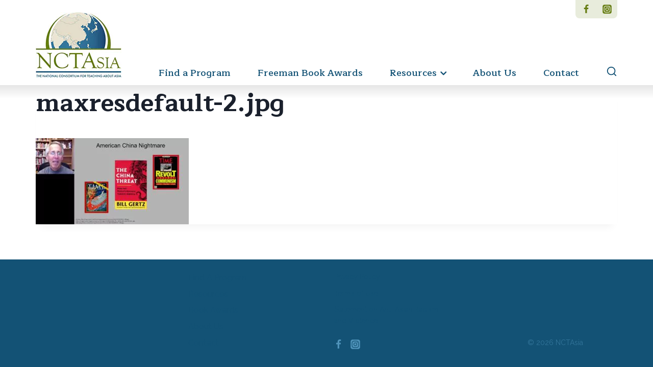

--- FILE ---
content_type: text/css; charset=utf-8
request_url: https://www.nctasia.org/wp-content/themes/kadence-child/style.css?ver=1.0.0
body_size: 112
content:
/*
Theme Name:     NCTA
Theme URI:      https://pixelpress.co
Template:       kadence
Author:         PixelPress
Author URI:     https://pixelpress.co
Description:    A custom child theme build on Kadence.
Version:        1.0.0
License:        GNU General Public License v3.0 (or later)
License URI:    https://www.gnu.org/licenses/gpl-3.0.html
Text Domain: 	kadence-child
*/